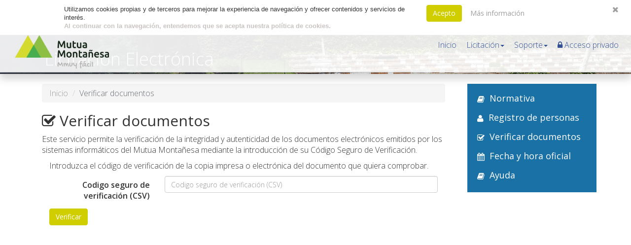

--- FILE ---
content_type: text/html;charset=UTF-8
request_url: https://licitaciones.mutuamontanesa.es/portal/csv
body_size: 24033
content:
<!DOCTYPE html>

<html lang="es">
<head>
	
	<title>Portal de Licitación Electrónica de Mutua Montañesa</title>
	<link rel="shortcut icon" href="/portal/images/favicon.ico" type="image/x-icon" id="favicon">
	<meta name="description" content="Acceso a los trámites publicados por Mutua Montañesa, los cuales se pueden solicitar de forma totalmente electrónica" />
	<meta name="keywords" content="Sede Electrónica, Contratación y Licitación Electrónica de Pixelware" />
	<!-- Web Fonts -->
	<link rel="stylesheet" type="text/css" href="https://fonts.googleapis.com/css?family=Open+Sans:400,300,600&amp;subset=cyrillic,latin" />
	
		<meta http-equiv="X-UA-Compatible" content="IE=edge" />
		<meta name="viewport" content="width=device-width, initial-scale=1" />
		<meta http-equiv="Content-Type" content="text/html; charset=utf-8" />
		

		<!-- Styles -->
		<link rel="stylesheet" href="/portal/webjars/bootstrap/css/bootstrap.min.css"/>
		<!-- <link rel="stylesheet" th:href="@{/webjars/bootstrap-sass/stylesheets/bootstrap.min.css}"/>  -->
		<link rel="stylesheet" href="/portal/webjars/font-awesome/css/font-awesome.min.css"/>
		<link rel="stylesheet" href="/portal/webjars/animate.css/animate.css"/>
		<link rel="stylesheet" href="/portal/css/master.css" />

		

		<!-- Scripts -->
		<script type="text/javascript" src="/portal/js/session.js"></script>
		<script type="text/javascript" src="/portal/js/Time.js"></script>
		<script type="text/javascript" src="/portal/webjars/jquery/jquery.min.js"></script>
		<script type="text/javascript" src="/portal/webjars/bootstrap/js/bootstrap.min.js"></script>
		<script type="text/javascript" src="/portal/js/plugins/identity/obj.identity.min.js"></script>
		<script type="text/javascript" src="/portal/js/custom.js"></script>
		<script type="text/javascript" src="/portal/js/url.js"></script>
		<script type="text/javascript" src="/portal/js/plugins/jquery.tablesorter.js"></script>
		<script type="text/javascript" src="/portal/js/Sizes.js"></script>
		<script type="text/javascript" src="/portal/webjars/bootstrap-datepicker/js/bootstrap-datepicker.js"></script>
		<script type="text/javascript" src="/portal/js/helpers/pixelStorage.js"></script>
		<script type="text/javascript" src="/portal/js/helpers/pixelCookieStorage.js"></script>

		<script src="/portal/js/helpers/vue.min.js"></script>
		

		<!-- Componente Toast -->
		
    <link rel="stylesheet" href="/portal/css/snackbar.min.css" type="text/css"/>
    <script type="text/javascript" src="/portal/js/plugins/snackbar/snackbar.min.js"></script>
    <script type="text/javascript">
		/*<![CDATA[*/
			toastEventBus = new Vue({});

			toastEventBus.$on('show-toast-default', function(data) {
				showToast(data, "#fff", "fa fa-info");
			});

			toastEventBus.$on('show-toast-error', function(data) {
				showToast(data, "#cba95a", "fa fa-exclamation-triangle");
			});

			toastEventBus.$on('show-toast-success', function(data) {
				showToast(data, "#67a871", "fa fa-check");
			});

			function showToast(data, headerColor, iconClass) {
			    let toastTitle = (data.title) ? data.title : "Aviso";
			    let toastDuration = (data.duration) ? data.duration : 5000;

                let toast = `<div class="toast-header p-3" style="background: ${headerColor}">`;
                toast += 		 `<i class="${iconClass} mr-1"></i>`;
                toast += 		 `<span>${toastTitle}</span>`;
                toast += 	`</div>`;
                toast += 	`<div class="toast-body p-3">${data.message}</div>`;

                Snackbar.show({
                    text: toast,
                    textColor: '#000000',
                    backgroundColor: 'rgba(255, 255, 255, 0.85)',
                    customClass: 'toast',
                    pos: 'top-right',
                    duration: toastDuration,
                    showAction: false
                });
			}
		/*]]>*/
    </script>


		<!-- Avisos de acceso -->
		

		<script type="text/javascript">
		/*<![CDATA[*/
			$(document).ready(function () {
				$(".layout-content").addClass("show");
				initMessages();
				$(".layout-link").on("click", function() {
					layout_link_start();
				});
				$(".layout-link-modal").on("click", function() {
					layout_link_modal_start();
				});

				// Avatar color
				//$(".header-user-auth").css("background-color", avatar_color($(".header-user-auth").text()) + " !important");

				$("#select-language a").each(function() {
					modifyUrlLanguage($(this));
				});

				// Tab status control
				// Save the active tab
				$(".nav-tabs .nav-item .nav-link,.nav-pills .nav-link, .list-group .list-group-item-action").on( "click", function() {
				  if ($(this).parent().prop("tagName").toLowerCase() == 'li') {
					  if ($(this).closest("ul").attr("id") !== undefined && $(this).closest("ul").attr("id") != "") {
						PixelStorage.setSessionItem("tab:" + $(this).closest("ul").attr("id"), $(this).attr("href"));
					  }
				  }
				  else if ($(this).parent().prop("tagName").toLowerCase() == 'div') {
					  if ($(this).closest("div").attr("id") !== undefined && $(this).closest("div").attr("id") != "") {
						PixelStorage.setSessionItem("tab:" + $(this).closest("div").attr("id"), $(this).attr("href"));
					  }
				  }
				});

				// Load the saved tab
				$(".nav-tabs, .nav-pills, .list-group").each(function() {
					if ($(this).attr("id") !== undefined && $(this).attr("id") != "") {
						var tab = PixelStorage.getSessionItem("tab:" + $(this).attr("id"));
						if (tab !== undefined && tab !== null) {
								$("ul li a[href='"+tab+"']").click();
						}
					}
				});


				//Comprobamos la cookie de aceptar la política
				var cookie = getCookie("cb-enabled");

				if(cookie == ""){
				//La cookie no existe, así que comprobamos si es la primera vez que iniciamos sesión con la variable de session infoCookies
					if(sessionStorage.length == 0){
						sessionStorage.setItem('infoCookies', 1);
						$("#cookies").show();
					}
					else{
						if(sessionStorage.getItem('infoCookies') == 1){
							//Estamos continuando con la navegación, tendremos que crear la cookie
							setCookie("cb-enabled", "enabled", 720);
							$("#cookies").hide();
						}else{
							//He recibido un valor distinto a 1, lo que significa que no continúo la navegación (vamos a "más información")
							sessionStorage.setItem('infoCookies', 1);
							$("#cookies").show();
						}
					}
				}else{
					sessionStorage.setItem('infoCookies', 1);
					$("#cookies").hide();
				}
			});
			function layout_link_start() {
				$(".layout-content").addClass("animated fadeOut");
				$(".layout-wait").removeClass("hide").addClass("animated fadeIn");
				$('html, body').animate({ scrollTop: 0 }, 'slow');
			}
			function layout_link_modal_start() {
				$(".modal").addClass("animated fadeOut");
				$(".layout-wait").removeClass("hide").addClass("animated fadeIn");
				$('html, body').animate({ scrollTop: 0 }, 'slow');
			}
			function layout_link_cancel() {
				$(".layout-wait").addClass("animated fadeOut");
				$(".layout-content").removeClass("fadeOut").addClass("animated fadeIn");
			}
			function setCookie(cname, cvalue, exdays) {
			  var d = new Date();
			  d.setTime(d.getTime() + (exdays*24*60*60*1000));
			  var expires = "expires="+ d.toUTCString();
			  document.cookie = cname + "=" + cvalue + ";" + expires + ";path=/";
			}
			function getCookie(cname) {
			  var name = cname + "=";
			  var decodedCookie = decodeURIComponent(document.cookie);
			  var ca = decodedCookie.split(';');
			  for(var i = 0; i <ca.length; i++) {
				var c = ca[i];
				while (c.charAt(0) == ' ') {
				  c = c.substring(1);
				}
				if (c.indexOf(name) == 0) {
				  return c.substring(name.length, c.length);
				}
			  }
			  return "";
			}
		/*]]>*/
		</script>

		<!-- Google Analytics -->
		

		<!-- Se comprueba la property anterior para mantener la retrocompatibilidad -->
		
		<!-- End Google Analytics -->

		<!-- InfoPersona Avatar -->
		<script type="text/javascript">
			$(document).ready(function() {
				//$(".avatarBlock").html(avatar($(".avatarName").text(), "medium", 5));
				$(".avatarBlock").each(function(index) {
					$(this).find(".avatarInfo").html(avatar($(this).find(".avatarName").text(), "medium", 5));
					$(this).find(".avatarInfoSmall").html(avatar($(this).find(".avatarName").text(), "small", 5));
				});
			});
		</script>
		<!-- / InfoPersona Avatar -->

		<!-- Pres Web browser Compatible -->
		<script type="text/javascript">
			function esIncompatiblePresWeb() {
				return 	navigator.userAgent.indexOf("MSIE ") > -1 ||
						navigator.userAgent.indexOf("Trident/") > -1 ||
						navigator.userAgent.indexOf("Edge") > -1;
			}

			function incompatibleBrowserPresWeb() {
				if (esIncompatiblePresWeb()) {
					if ($("#presWebIncompatible").length) {
						$("#presWebIncompatible")[0].hidden = false;
					}
					$(".pres-web-btn").addClass("readonly");
				}
			}
		</script>

	

	<script type="text/javascript">
		$(document).ready(function($) {
			$("#navVerificarCSV").addClass("active");
			$("#tabCSV").addClass("active");
		});
	</script>
</head>
<body>
	<header class="layout-header">
	<div id="skip" aria-hidden="true"><a href="#content">Skip navigation</a></div>
	<nav class="navbar navbar-default navbar-fixed-top">
		<div class="headerCookie" id="cookies">
			<div class="col-sm-1"></div>
			<div class="col-sm-7">
				<p>Utilizamos cookies propias y de terceros para mejorar la experiencia de navegación y ofrecer contenidos y servicios de interés.</p>
				<div><p><strong>Al continuar con la navegación, entendemos que se acepta nuestra política de cookies.</strong></p></div>
			</div>
			<div class="col-sm-3">
				<a id="btnCookie" class="btn btn-primary">Acepto</a>
				<a id="btnCookieInfo" class="btn btn-outline-info" href="/portal/html/cookies">Más información</a>
			</div>
			<div id="btnCloseCookie" class="col-sm-1 text-right">
				<a class="" role="button"><i class="fa fa-close"></i></a>
			</div>
		</div>
		<script type="text/javascript">
			$( "#btnCookie" ).click(function() {
			  setCookie("cb-enabled", "enabled", 720);
			  $("#cookies").hide();
			});
			$( "#btnCookieInfo" ).click(function() {
			  sessionStorage.setItem('infoCookies', 2);
			});
			$( "#btnCloseCookie" ).click(function() {
			  $("#cookies").hide();
			});
			</script>
		<div class='headerTime'>
			<!-- <span id='select-app'><a th:href="@{/sede}" th:text="#{layout.sede}" type="button" class="layout-link">Sede</a> | <a th:href="@{/licitacion}" th:text="#{layout.licitacion}" type="button" class="layout-link">Licitacion</a></span> -->
			<!-- <span id='select-language'>
					<a lang="es" href="">Espa&ntilde;ol</a> | <a lang="eu" href="">Euskara</a> | <a lang="ca" href="">Català</a> | <a lang="en" href="">English</a>
				</span> -->
		</div>
		<!-- Brand and toggle get grouped for better mobile display -->
		<div class="navbar-header container-fluid">
			<a class="navbar-brand layout-link" href="https://licitaciones.mutuamontanesa.es/portal">
				<img class="col-xs-5" alt="Brand" src="/portal/images/pxw-header-brand-32.png" />
				
			</a>
			<button type="button" class="navbar-toggle collapsed" data-toggle="collapse" data-target="#bs-main-navbar-collapse">
				<span class="sr-only">Toggle navigation</span> <span class="icon-bar"></span> <span class="icon-bar"></span> <span class="icon-bar"></span>
			</button>
		</div>

		<!-- Collect the nav links, forms, and other content for toggling -->
		<div class="collapse navbar-collapse" id="bs-main-navbar-collapse">
			<ul class="nav navbar-nav navbar-right">
				<li><a href="https://licitaciones.mutuamontanesa.es/portal" class='layout-link'>Inicio</a></li>

				<!-- ORGANISMOS -->
				<!-- <li class="dropdown" th:if='${not @servicioOrganismos.organismos.isEmpty() && @servicioOrganismos.organismos.size() > 1}'> -->
				<!-- <a href="#" class="dropdown-toggle" data-toggle="dropdown" role="button" aria-expanded="false"><span th:text="#{entidades.nombre}">Organismos</span> <span class="caret"></span></a> -->
				<!-- <ul class="dropdown-menu" role="menu"> -->
				<!-- <li id="listOrganismos"><a th:href="@{/organismos}" th:title="#{entidades.listado.listaorganismos}" th:text="#{entidades.listado.listaorganismos}" class='layout-link'>Lista de organismos</a></li> -->
				<!-- <li role="separator" class="divider"></li> -->
				<!-- <li><a th:each="organismo : ${@servicioOrganismos.organismos}" th:href="@{'/site/' + ${organismo.id}}" th:title="#{entidades.entidad.title(${organismo.nombre})}" -->
				<!-- th:text="${organismo.nombre}" th:unless="${organismoStat.index} >= ${@environment.getProperty('sede.layout.limitOrganismos')}" class='layout-link'>Organismo</a></li> -->
				<!-- <li role="separator" class="divider" th:if="${@servicioOrganismos.organismos.size()} >= ${@environment.getProperty('sede.layout.limitOrganismos')}"></li> -->
				<!-- <li id="listOrganismos"><a th:href="@{/organismos}" th:if="${@servicioOrganismos.organismos.size()} >= ${@environment.getProperty('sede.layout.limitOrganismos')}" -->
				<!-- th:title="#{entidades.listado.listaorganismos}" th:text="#{entidades.listado.masOrganismos}" class='layout-link'>Más organismos</a></li> -->

				<!-- </ul> -->
				<!-- </li> -->
				<!-- / ORGANISMOS -->

				<!-- TRÁMITES -->
				
				<!-- / TRÁMITES -->

				<!-- CONVOCATORIAS DE LICITACIÓN -->
				<li class="dropdown">
					<a href="#" class="dropdown-toggle" data-toggle="dropdown" role="button" aria-expanded="false"><span>Licitación</span><span class="caret"></span></a>
					<ul class="dropdown-menu" role="menu">
						<li id="listLicitaciones" role="menuitem"><a href="/portal/licitacion/licitaciones/?filtropred=" title="Listado de convocatorias de licitación" class='layout-link'>Listado de convocatorias de licitación</a></li>
					</ul>
				</li>
				<!-- / CONVOCATORIAS DE LICITACIÓN -->

				<!-- Help -->
				<li class="dropdown"><a href="#" class="dropdown-toggle"
										data-toggle="dropdown" role="button" aria-expanded="false"><span>Soporte</span><span class="caret"></span></a>
					<ul class="dropdown-menu" role="menu">
						<li id="navBarReqAdm" role="menuitem"><a
								href="/portal/html/requisitos-administrativos"
								title="Requisitos administrativos"
								class='layout-link'>Requisitos administrativos</a></li>
						<li id="navBarReqTec" role="menuitem"><a
								href="/portal/html/requisitos-tecnicos"
								title="Requisitos técnicos"
								class='layout-link'>Requisitos técnicos</a></li>
						<li id="navBarLegislacion" role="menuitem"><a href="/portal/html/legislacion"
																	  title="Legislación"
																	  class='layout-link'>Legislación</a></li>
						<li id="navBarFormularios" role="menuitem"><a href="/portal/formularios"
																	  title="Formularios y plantillas" class='layout-link'>Formularios y plantillas</a></li>
						<li id="navBarFAQ" role="menuitem"><a
								href="/portal/html/preguntas-frecuentes"
								title="Preguntas frecuentes"
								class='layout-link'>Preguntas frecuentes</a></li>
						<li id="navBarAccesibilidad">
							<a 	href="/portal/html/accesibilidad"
								  title="Accesibilidad"
								  class='layout-link'>Accesibilidad</a>
						</li>
						<li id="navBarCookies"><a
								href="/portal/html/cookies"
								title="Política de cookies"
								class='layout-link'>Política de cookies</a></li>
						<li id="navBarAyuda"><a
								href="/portal/html/ayuda"
								title="Ayuda" class='layout-link'>Ayuda</a>
						</li>
						<li class="divider" role="separator"></li>
						<li id="navBarAcceso" role="menuitem"><a href="https://pixelware.com/servicios-soporte-AccesoPortal/" target="_blank" rel="noopener noreferrer"><span>Acceso al Portal de Licitación</span>
							<i class="fa fa-external-link"></i></a></li>
						<li id="navBarPresentacionApp" role="menuitem"><a href="https://pixelware.com/servicios-soporte-licitadores-presentacion-ofertasApp/" target="_blank" rel="noopener noreferrer"><span>Presentación de ofertas (Aplicación escritorio)</span>
							<i class="fa fa-external-link"></i></a></li>
						<li id="navBarPresentacionWeb" role="menuitem"><a href="https://pixelware.com/servicios-soporte-licitadores-presentacion-ofertasWeb/" target="_blank" rel="noopener noreferrer"><span>Presentación de ofertas (Formulario Web)</span>
							<i class="fa fa-external-link"></i></a></li>
						<li id="navBarNotifi" role="menuitem"><a href="https://pixelware.com/servicios-soporte-Notificaciones/" target="_blank" rel="noopener noreferrer"><span>Notificaciones</span>
							<i class="fa fa-external-link"></i></a></li>
						<li id="navBarRegistro" role="menuitem"><a href="https://pixelware.com/servicios-soporte-RegistroEmpresas/" target="_blank" rel="noopener noreferrer"><span>Registro Persona</span>
							<i class="fa fa-external-link"></i></a></li>
						<li id="navBarConfCert" role="menuitem"><a href="https://pixelware.com/servicios-soporte-Certificados/" target="_blank" rel="noopener noreferrer"><span>Configuración de certificados</span>
							<i class="fa fa-external-link"></i></a></li>
					</ul></li>
				<!-- / Help -->

				<!-- User login and information -->
				
				
				<li>
		<a href="/portal/solicitante" class="header-user-anonymous layout-link">
			<i class="fa fa-lock"></i> <span>Acceso privado</span>
		</a>
</li>
				<!-- / User login and information -->
			</ul>
		</div>
		<!-- /.navbar-collapse -->
	</nav>
	<div class='layout-wait media hide'>
		<div class='media-left media-middle'>
			<i class='fa fa-2x fa-spinner fa-spin'></i>
		</div>
		<div class='media-body'>
			<p>Cargando</p>
			<p>Por favor, espere</p>
		</div>
	</div>
</header>
	<section class="layout-banner inner">
	<div id="banner">
		<div class='content'>
			<h1>Licitación Electrónica</h1>
		</div>
		<div class='overlay'></div>
		<div id="content" class="banner"></div>
	</div>
</section>
    
    <div class='container'>
        <div class="row">
            <!-- Content -->
            <div class="layout-content col-sm-9">
			    <div class='container-fluid'>
					<ol class="breadcrumb">
					  <li><a href="/portal/">Inicio</a></li>
					  <li class="active">Verificar documentos</li>
					</ol>
					<div class="contentPanel">
						<h1><i class="fa fa-check-square-o"></i> <span>Verificar documentos</span></h1>
						<p class="contentPanelBlockDescription">Este servicio permite la verificación de la integridad y autenticidad de los documentos electrónicos emitidos por los sistemas informáticos del Mutua Montañesa mediante la introducción de su Código Seguro de Verificación.</p>
						<div class='container-fluid'>
							<form action="/portal/csv/comprobar" method="get" class="form-horizontal">	
								<p class="sectionTitle">Introduzca el código de verificación de la copia impresa o electrónica del documento que quiera comprobar.</p>
								<div class="form-group">
									<label for="csvInput" class="control-label col-sm-3">Codigo seguro de verificación (CSV)</label>
									<div class="col-sm-9"><input id="csvInput" name="csv" class="form-control" value="" placeholder='Codigo seguro de verificación (CSV)'  /></div>
								</div>
								<input id="verifyButton" type="submit" class="btn btn-primary" value="Verificar" />
								<input type="hidden" name="_csrf" value="0cc6a193-24ae-472c-a7c2-06e6cf6dca23" />
							</form>
					
							
							
							
							
							
				
						</div>
					</div>
				</div> <!--  /.container-fluid -->
            </div> <!-- / Content -->
        	<!--  Navigation -->
			<div class='layout-navigation col-sm-3'>

	<!--                       NAVEGACION PRIVADA                           -->

	<!-- INFO PERSONA -->
	
	<!-- / INFO PERSONA -->

	<!-- INFO TRAMITADOR -->
	
	<!-- / INFO TRAMITADOR -->

	<!-- NAVEGACION PRIVADA - ADMINISTRACION -->
	
	<!-- / NAVEGACION PRIVADA - ADMINISTRACION -->

	<!-- NAVEGACION PRIVADA USUARIO -->
	
	<!-- / NAVEGACION PRIVADA USUARIO -->

	<!-- NAVEGACION PRIVADA TRAMITADOR -->
	
	
	<!-- / NAVEGACION PRIVADA TRAMITADOR -->

	<!--                       NAVEGACION PRIVADA                         -->

	<!-- NAVEGACION PUBLICA -->
	<div class='navigation-sections'>
		<div class='media'>
			<div class='media-left'><i class="fa fa-book"></i></div>
			<div class='media-body'>
				<p class="media-heading"><a href="/portal/html/legislacion" class='layout-link'>Normativa</a></p>
			</div>
		</div>
		<div class='media'>
			<div class='media-left'><i class="fa fa-user"></i></div>
			<div class='media-body'>
				<p class="media-heading"><a href="/portal/persona" class='layout-link'>Registro de personas</a></p>
			</div>
		</div>
		<div class='media'>
			<div class='media-left'>
				<i class="fa fa-check-square-o"></i>
			</div>
			<div class='media-body'>
				<p class="media-heading">
					<a href="/portal/csv" class='layout-link'>Verificar documentos</a>
				</p>
			</div>
		</div>
		<div class='media'>
			<div class='media-left'>
				<i class="fa fa-calendar"></i>
			</div>
			<div class='media-body'>
				<p class="media-heading">
					<a href="/portal/html/calendario"
					   class='layout-link'>Fecha y hora oficial</a>
				</p>
			</div>
		</div>
		<div class='media'>
			<div class='media-left'><i class="fa fa-book"></i></div>
			<div class='media-body'>
				<p class="media-heading"><a href="/portal/html/ayuda" class='layout-link'>Ayuda</a></p>
			</div>
		</div>
	</div>

	<div>
		
	</div>

	<!-- / NAVEGACION PUBLICA -->
</div>
        </div> <!-- / row -->
    </div> <!-- / .container-fluid -->
	<div class="layout-footer">
	<div class='container-fluid layout-footer-sect-1'>
		<div class="container">
			<!-- About -->
			<div class="layout-footer-brand col-md-3">
				<a class="layout-link" href="https://licitaciones.mutuamontanesa.es/portal">
					<img class="img-responsive" alt="Brand" src="/portal/images/pxw-footer-brand-32.png" />
					
				</a>
			</div>
			<!-- / About -->

			<!-- Link List -->
			<div class="col-md-3">
				<h1>Enlaces de interés</h1>
				<ul class="list-unstyled link-list">
					<li>
						<a href="/portal/licitacion/licitaciones/?filtropred=ultimos-publicados" class='layout-link'>Últimas convocatorias</a> <i class="fa fa-angle-right"></i>
					</li>
					<li>
						<a href="https://pixelware.com/servicios-soporte-licitadores/" target="_blank" rel="noopener noreferrer">Soporte a empresas licitadoras</a> <i class="fa fa-external-link"></i>
					</li>
					<li>
						<a href="/portal/html/requisitos-tecnicos" class='layout-link'>Requisitos técnicos</a> <i class="fa fa-angle-right"></i>
					</li>
					<li>
						<a href="/portal/html/preguntas-frecuentes" class='layout-link'>Preguntas frecuentes</a> <i class="fa fa-angle-right"></i>
					</li>
					<li>
						<a href="/portal/html/accesibilidad" class='layout-link'>Accesibilidad</a> <i class="fa fa-angle-right"></i>
					</li>
					<li>
						<a href="/portal/html/cookies" class='layout-link'>Política de cookies</a> <i class="fa fa-angle-right"></i>
					</li>
				</ul>
			</div>
			<!-- / Link List -->

			<!-- Address -->
			<div class="col-md-6">
				<h1>Contacto</h1>
				<address class="md-margin-bottom-40">
					<span>Ataulfo Argenta 19, 9004 - Santander (Cantabria)</span>
				</address>
				<span>Tfno: 942 204 100</span>
			</div>
			<!-- / Address -->
		</div>
	</div>
	<div class='container-fluid layout-footer-sect-2'>
		<div class='container'>
			<div class="col-md-6">
				<p>
					<span>© 2026 </span>
					<a href="/portal/ley/terminoslegales" class='layout-link'>Aviso Legal</a>
				</p>
			</div>
			<div class="col-md-6">
				<p>
					<span>Plataforma operada con la tecnología de </span> <a href="https://pixelware.com/sn-plataforma-de-contratacion-electronica/"><img src="/portal/images/poweredby.png" alt='Pixelware' /></a>
				</p>
			</div>
		</div>
	</div>
</div>
</body>
</html>






--- FILE ---
content_type: text/css;charset=UTF-8
request_url: https://licitaciones.mutuamontanesa.es/portal/css/master.css
body_size: 26081
content:
html, body {
  width: 100%;
  margin: 0px auto;
  padding: 0px;
  font-size: 100%;
  font-family: "Open Sans", Arial, Helvetica, san-serif;
  font-weight: 300;
  min-height: 100vh;
  flex-direction: column;
  display: flex;
}

body > div:only-child {
  min-height: 100vh;
  flex-direction: column;
  display: flex;
}

a {
  color: #9E9E9E;
  text-decoration: none;
}

a:hover {
  color: #B9B7B6;
  text-decoration: underline;
}

/* Adaptaciones estilos app.net a Java */
body { margin: 0px; background-color: #fff; overflow: auto;}

.col-lg-1.has-feedback  .form-control-feedback, .col-lg-10.has-feedback  .form-control-feedback, .col-lg-11.has-feedback  .form-control-feedback, .col-lg-12.has-feedback  .form-control-feedback, .col-lg-2.has-feedback  .form-control-feedback, .col-lg-3.has-feedback  .form-control-feedback, .col-lg-4.has-feedback  .form-control-feedback, .col-lg-5.has-feedback  .form-control-feedback, .col-lg-6.has-feedback  .form-control-feedback, .col-lg-7.has-feedback  .form-control-feedback, .col-lg-8.has-feedback  .form-control-feedback, .col-lg-9.has-feedback  .form-control-feedback, 
.col-md-1.has-feedback  .form-control-feedback, .col-md-10.has-feedback  .form-control-feedback, .col-md-11.has-feedback  .form-control-feedback, .col-md-12.has-feedback  .form-control-feedback, .col-md-2.has-feedback  .form-control-feedback, .col-md-3.has-feedback  .form-control-feedback, .col-md-4.has-feedback  .form-control-feedback, .col-md-5.has-feedback  .form-control-feedback, .col-md-6.has-feedback  .form-control-feedback, .col-md-7.has-feedback  .form-control-feedback, .col-md-8.has-feedback  .form-control-feedback, .col-md-9.has-feedback  .form-control-feedback, 
.col-sm-1.has-feedback  .form-control-feedback, .col-sm-10.has-feedback  .form-control-feedback, .col-sm-11.has-feedback  .form-control-feedback, .col-sm-12.has-feedback  .form-control-feedback, .col-sm-2.has-feedback  .form-control-feedback, .col-sm-3.has-feedback  .form-control-feedback, .col-sm-4.has-feedback  .form-control-feedback, .col-sm-5.has-feedback  .form-control-feedback, .col-sm-6.has-feedback  .form-control-feedback, .col-sm-7.has-feedback  .form-control-feedback, .col-sm-8.has-feedback  .form-control-feedback, .col-sm-9.has-feedback  .form-control-feedback, 
.col-xs-1.has-feedback  .form-control-feedback, .col-xs-10.has-feedback  .form-control-feedback, .col-xs-11.has-feedback  .form-control-feedback, .col-xs-12.has-feedback  .form-control-feedback, .col-xs-2.has-feedback  .form-control-feedback, .col-xs-3.has-feedback  .form-control-feedback, .col-xs-4.has-feedback  .form-control-feedback, .col-xs-5.has-feedback  .form-control-feedback, .col-xs-6.has-feedback  .form-control-feedback, .col-xs-7.has-feedback  .form-control-feedback, .col-xs-8.has-feedback  .form-control-feedback, .col-xs-9.has-feedback  .form-control-feedback {
	right: 15px;	
}

div#skip {
    position: absolute;
    top: -1000px;
    left: -1000px;
    height: 1px;
    width: 1px;
    text-align: left;
    overflow: hidden;
}

div#content.banner {
	position: relative;
	top: 150px;
}

fieldset { margin-top: 20px; }
fieldset blockquote { margin-bottom: 0; }
legend { margin-bottom: 10px; }

/***************************************************************************************/
/* HELPERS *****************************************************************************/
.top-buffer { margin-top: 10px; }
.right-buffer { margin-right: 10px; }
.line-wrap { white-space: pre-wrap; }
.flex { display: flex; }
.font-italic { font-style: italic;}
.mt-0 {margin-top: 0!important;}
.mb-0 {margin-bottom: 0!important;}
.ml-0 {margin-left: 0!important;}
.mr-0 {margin-right: 0!important;}
.m-0 {margin: 0!important;}
.mt-1 {margin-top: .25rem!important;}
.mb-1 {margin-bottom: .25rem!important;}
.ml-1 {margin-left: .25rem!important;}
.mr-1 {margin-right: .25rem!important;}
.m-1 {margin: .25rem!important;}
.mt-2 {margin-top: .50rem!important;}
.mb-2 {margin-bottom: .50rem!important;}
.ml-2 {margin-left: .50rem!important;}
.mr-2 {margin-right: .50rem!important;}
.m-2 {margin: .50rem!important;}
.mt-3 {margin-top: .75rem!important;}
.mb-3 {margin-bottom: .75rem!important;}
.ml-3 {margin-left: .75rem!important;}
.mr-3 {margin-right: .75rem!important;}
.m-3 {margin: .75rem!important;}
.mt-4 {margin-top: 1rem!important;}
.mb-4 {margin-bottom: 1rem!important;}
.ml-4 {margin-left: 1rem!important;}
.mr-4 {margin-right: 1rem!important;}
.m-4 {margin: 1rem!important;}
.pt-0 {padding-top: 0!important;}
.pb-0 {padding-bottom: 0!important;}
.pl-0 {padding-left: 0!important;}
.pr-0 {padding-right: 0!important;}
.p-0 {padding: 0!important;}
.pt-1 {padding-top: .25rem!important;}
.pb-1 {padding-bottom: .25rem!important;}
.pl-1 {padding-left: .25rem!important;}
.pr-1 {padding-right: .25rem!important;}
.p-1 {padding: .25rem!important;}
.pt-2 {padding-top: .50rem!important;}
.pb-2 {padding-bottom: .50rem!important;}
.pl-2 {padding-left: .50rem!important;}
.pr-2 {padding-right: .50rem!important;}
.p-2 {padding: .50rem!important;}
.pt-3 {padding-top: .75rem!important;}
.pb-3 {padding-bottom: .75rem!important;}
.pl-3 {padding-left: .75rem!important;}
.pr-3 {padding-right: .75rem!important;}
.p-3 {padding: .75rem!important;}
.pt-4 {padding-top: 1rem!important;}
.pb-4 {padding-bottom: 1rem!important;}
.pl-4 {padding-left: 1rem!important;}
.pr-4 {padding-right: 1rem!important;}
.p-4 {padding: 1rem!important;}
.text-pre-line { white-space: pre-line;}
.align-baseline { vertical-align: baseline !important }
.align-top { vertical-align: top !important }
.align-middle { vertical-align: middle !important }
.align-bottom { vertical-align: bottom !important }
.align-text-top { vertical-align: text-top !important }
.align-text-bottom { vertical-align: text-bottom !important }
.bg-light { background-color: #f6f6f6 !important; }
.bg-dark { background-color: #232323 !important; }
.text-light { color: #f6f6f6 !important; }
.text-dark { color: #232323 !important; }



/* / HELPERS ***************************************************************************/
/***************************************************************************************/

/***************************************************************************************/
/* LAYOUT ******************************************************************************/
/***************************************************************************************/

/* LAYOUT - HEADER *********************************************************************/
.layout-header {}
.layout-header .navbar-brand { padding-top: 0; padding-bottom: 0; height: 75px;}
.layout-header .navbar-brand img { }
.layout-header .navbar { background-color: rgba(292,339,267,0.9); min-height: 75px; color: white;}
.layout-header .navbar-default .navbar-nav > li > a { color:#325096 !important;}
.layout-header .navbar-default .navbar-nav > .open > a, .layout-header .navbar-default .navbar-nav > .active > a.header-user-anonymous {background-color: rgba(0,0,0,0.4) !important; color: #fff !important;}
.layout-header .navbar-default .navbar-collapse { box-shadow: 0 14px 15px 0 rgba(50, 50, 50, 0.2); }
.layout-header .navbar-right {margin-right: 15px;}
.layout-header .headerTime {font-size: .8em; color: #325096; line-height: 18px; text-align: right; margin-right: 15px;}
.layout-header .headerTime a {color: #325096;}




/* LAYOUT - BANNER *********************************************************************/
.layout-banner { margin: 0 0 20px 0; }
.layout-banner.home { background: transparent url("../images/home-bk.jpg") 0 center no-repeat; position: relative; color: #fff; background-size: cover; min-height: 410px;}
.layout-banner.homeSede { background: transparent url("../images/homeSede-bk.jpg") 0 center no-repeat; position: relative; color: #fff; background-size: cover; min-height: 350px;}
.layout-banner.homeEntidad { background: transparent url("../images/homeEntidad-bk.jpg") 0 center no-repeat; position: relative; color: #fff; background-size: cover; min-height: 350px;}
.layout-banner.inner { background: transparent url("../images/inner-bk.jpg") 0 bottom no-repeat; position: relative; min-height: 150px; color: #fff; background-size: cover;}
.layout-banner.inner #banner { position: absolute; left: 0; top: 0; right: 0; bottom: 0; background-size: cover; z-index: 1}
.layout-banner .layout-banner-intro {
    background-color: rgba(0,0,0,0.4);
    color: #fff;
    padding: 20px;
    margin: 130px 0 10px 0;
    opacity: 0.9;
}
.layout-banner-intro h1 {
	font-size: 30px;
}
.layout-banner .content {
	position: absolute;
	top: 60px;
	left: 70px;
	z-index: 2;
	opacity: 0.9;
}
.layout-banner .content h1 {
	/*background-color: #ff880c;*/
	font-weight: 100;
	padding: 20px;
	display: inline-block;
}
.layout-banner .content p {
	/*background-color: #ff880c;*/
	padding: 3px;
}

.layout-banner .overlay {
	/*display: none;
	por defecto oculto*/
	background: -moz-linear-gradient(left, rgba(54,60,74,1) 0%, rgba(54,60,74,0) 60%); /* FF3.6-15 */
	background: -webkit-linear-gradient(left, rgba(54,60,74,1) 0%,rgba(54,60,74,0) 60%); /* Chrome10-25,Safari5.1-6 */
	background: linear-gradient(to right, rgba(54,60,74,1) 0%,rgba(54,60,74,0) 60%); /* W3C, IE10+, FF16+, Chrome26+, Opera12+, Safari7+ */
	/*filter: progid:DXImageTransform.Microsoft.gradient( startColorstr='#266daa', endColorstr='#00363c4a',GradientType=1 );  IE6-9 */
	position: absolute;
	width: 100%;
	height: 100%;
	overflow: hidden;
	left: -30px;
	top: 0;
}

.layout-banner-menu {}
.layout-banner-menu .media-body {width: auto;}

/* LAYOUT - NAVIGATION *****************************************************************/
.layout-navigation .navigation-sections {background-color: #00629B; padding: 20px; margin-bottom: 10px; opacity: 0.9; color: #fff; }
.layout-navigation .navigation-sections.private {background-color: #0077C8;}
.layout-navigation .navigation-sections.info {background-color: #eee; color: #333;}
.layout-navigation .navigation-sections:not(.info) i, .layout-navigation .navigation-sections:not(.info) a, .layout-navigation .navigation-sections:not(.info) .calendar-date { color: #fff; }
.layout-navigation .navigation-sections-alt { background-color: #ccc; padding: 20px; margin-bottom: 10px; opacity: 0.9; color: #363c4a; }
.layout-navigation .navigation-sections-alt i, .layout-navigation .navigation-sections-alt a, .layout-navigation .navigation-sections-alt .calendar-date { color: #363c4a; }


/* LAYOUT - CONTENT ********************************************************************/
.layout-content {margin-bottom: 40px; animation-duration: 1.5s; opacity:0; transition-duration: 1s;}
.layout-content h1, .layout-content .licitacion-titulo, .layout-content .layout-content-body h1,
.layout-content .contentPanel .contentPanelBlock h2, .layout-content .contentPanel h2 { font-size: 24px; font-weight: 500; }
.layout-content .contentPanel h1, .layout-content .layout-content-body h1 { font-size: 30px; }
.layout-content.show { opacity: 1;}
.layout-content .layout-content-section {
	background-color: #eee;
	padding: 20px 20px 20px 45px;
	position: relative;
	margin: 10px 0;
}
.layout-content .layout-content-section::before {
	height: 50px;
	width: 50px;
	background-color: #bbb;
	position: absolute;
	top: 20px;
	left: -25px;
	border-radius: 100px;
	text-align: center;
	line-height: 50px;
	font-size: 25px;
	font-weight: bold;
	color: white;
	opacity: .5;
	content: ' ';
}
.layout-content .layout-content-section.info::before { content: 'i'; background-color: #6cb5ff; }
.layout-content .layout-content-section.question::before { content: '?'; background-color: #007eff; }
.layout-content .layout-content-section.warning::before { content: '!'; background-color: #ff7e00; }
.layout-content .layout-content-section.danger::before { content: '!'; background-color: #ff0000; }
.layout-content .layout-content-section.success::before { content: '✓'; background-color: #99d481; }

.layout-content .layout-content-filter { margin: 10px 0 10px 30px; position: relative;}
.layout-content .layout-content-filter::before {
	height: 40px;
	width: 40px;
	background: #bbb url('../images/filter-white-17.png') center center no-repeat;
	position: absolute;
	top: -4px;
	left: -50px;
	border-radius: 100px;
	color: white;
	content: ' ';
}
.layout-content h2, .layout-content h3, .layout-content h4, .layout-content h5 {
    font-weight: 100;
    color: #266daa;
}

.error-message {
	min-height: 360px;
}

/* LAYOUT - BOOTSTRAP ACCESSIBILITY CONTRAST ********************************************************************/

.text-muted {
    color:#757575
}

.breadcrumb>.active {
    color: #656b72;
}

.list-group-item.disabled, .list-group-item.disabled:focus, .list-group-item.disabled:hover {
    color: #656b72;
}

.label-default {
    background-color: #757575;
}

.label-info {
    background-color: #20809D;
}

.label-warning {
    background-color: #A4660E;
}

.label-success {
    background-color: #3A833A;
}

/* LAYOUT - WAIT ***********************************************************************/
.layout-wait {animation-duration: 6s; position: absolute; top: 30%; left: 40%; z-index: 1000; background-color: #fff; padding: 15px; border-radius: 5px; width: 200px;}

.layout-footer {
	background-color: #cccc;
	min-height: 60px;
	color: #FFFFFF;
	margin-top: auto;
}
.layout-footer a { color: #65bddc; }
.layout-footer .layout-footer-sect-1 { padding: 20px 0; }
.layout-footer .layout-footer-sect-1 h1 { font-size: 24px; }
.layout-footer .layout-footer-sect-1 .layout-footer-brand img { margin: 15px 0; }
.layout-footer .layout-footer-sect-2 { background-color: #005b94; padding: 20px 0; }
/** Footer **/
/* / LAYOUT ****************************************************************************/
/***************************************************************************************/

/** NavPanel**/


.header-user-auth, .header-user-auth:hover {
	background-color: #d1ce00 !important;
	color: white !important;
}

#infoTramitador hr {
	margin: 10px 0 10px 0;
	border-top: 1px solid #757575;
}

/** Header **/

/** Navigation (left options) **/
.navigationPanel i {
  padding-right: 5px;
}
.contentPanelBlock {
	margin: 10px 0;
}
.navigation-title {
	color: #0b2d39;
}

p.media-heading.h4, .h4, .h3, .modal-title.h4{
    font-weight: 100;
    color: #266daa;
}

.layout-wait .media-body p:first-child,
.navigation-sections .media .media-body .media-heading a,
.contentPanel .panel-default .panel-heading p,
.media-body p.media-heading {
	font-size: 18px;
    font-weight: 500;
    line-height: 1.1;
}

span.control-label {
    display: inline-block;
    max-width: 100%;
    margin-bottom: 5px;
    font-weight: 700;
}

span.control-label2 {
    max-width: 100%;
    margin-bottom: 5px;
    font-weight: 700;
}

.form-labels strong {
	display: block;
	margin: 5px 0 5px 0;
}

/*Blocks*/
.block {
  overflow: hidden;
  margin-bottom: 10px;
  min-height: 130px;
  padding: 15px 15px 10px;
  border: solid 1px transparent;
  transition: all 0.4s ease-in-out;
}

.block:hover {
  border: solid 1px red;
}

.block .desc {
  padding: 0 15px;
  overflow: hidden;
}

.block .desc h4 {
  font-size: 22px;
  line-height: 25px;
}

.block .block-icon {
  float: left;
  padding: 10px;
  font-size: 35px;
  text-align: center;
  -webkit-transition: all 0.4s ease-in-out;
  -moz-transition: all 0.4s ease-in-out;
  -o-transition: all 0.4s ease-in-out;
  transition: all 0.4s ease-in-out;
}

.block .block-icon.icon-cogs {
  font-size: 37px;
}

.block .block-icon.icon-plane {
  font-size: 43px;
}

.infoFirmaBlock {
  display: inline-block;
}

/** Content info panel **/
.contentHomePanel {
  min-height: 500px;
}

.contentPanel {
  margin-bottom: 15px;
  min-height: 500px;
}
.contentPanel.subastas {
  margin-bottom: 60px;
}
.contentPanel .optionPanelList {
  max-height: 250px;
  overflow: auto;
}

.subastas-home .tab-pane a {
	margin-bottom: 10px;
}

.check-detail { display:none; }

.divPresentacionOfertas h1 {
	font-size: 24px;
}

strong {
  color: #CAC3C2;
}

/*Negrita*/
.bold {
    font-weight: bold;
}

.fw-medium {
    font-weight: 500 !important;
}

.rowSelectable {
	cursor:pointer;
	border-left: solid 5px transparent;
}
.rowSelected {
	border-left: solid 5px #0b2d39;
	background-color: #d5d5d5 !important;
}
.firstUpper:first-letter {
    text-transform: uppercase;
}

.certs-list {
	max-height: 350px;
	overflow: auto;
    word-break: break-all;
}
.nav-pills li.active a, .nav-pills li.active a:hover {
	background-color: #00629B !important;
}
.nav-pills li a {
	background-color: #0077C8 ;
    opacity: 0.9;
    margin-right: 2px;
    padding-left: 10px;
    padding-right: 10px;
    color: white;
}
.nav-pills li a:hover,
.nav-pills li a:focus {
	background-color: rgba(0,0,0,0.6);
    opacity: 1;
}
.nav > li > a {
    padding: 10px;
}
.nav-pills li a strong {
	font-size: 18px;
    color: white;
}
.nav-pills a span.media, .nav-pills a strong {
	display: block;
}
.nav-pills .nav-link.active, .nav-pills .show>.nav-link {
    color: #fff;
    background-color: rgba(0,84,155,0.7);;
}
.pagination > .active > a, .pagination > .active > a:hover {
	background-color: #d1ce00;
	border-color: #d1ce00;
}
.tramites .tramite {
    background-color: #e8e8e8;
    padding: 20px;
    color: #333;
    margin: 5px 0;
}
.tramites .tramite:hover {
	background-color: #d7d7d7;
}


.btn.btn-primary {
    background-color: #d1ce00;
    border-color: #d1ce00
}


.btn.btn-primary.layout-link.aux {
    background-color: #0077C8;
    border-color: #0077C8
}









.btn-success {
    background-color: #d1ce00;
    border-color: #d1ce00;
}
.btn-success.active, .btn-success.focus, .btn-success:active, .btn-success:focus, .btn-success:hover, .open > .dropdown-toggle.btn-success {
	background-color: #0077C8;
	border-color: #0077C8;
}
.list-group-item.active, .list-group-item.active:focus, .list-group-item.active:hover {
	background-color: #266daa;
	border-color: #266daa;
}
blockquote { color: #777;font-style: italic; border: 0px; padding: 20px; white-space: pre-line;}
.alert {border-width: 0 0 0 5px;border-radius: 0;}

.noPadTop {
padding-top: 0px;
margin-top: -20px;
}


.btn-circle {
  width: 15px;
  height: 15px;
  text-align: center;
  padding: 6px 0;
  font-size: 12px;
  line-height: 1.42;
  border-radius: 15px;
}

.btn-search {
	background: white;
	border: none;
	outline: none;
}
.table > tbody > tr.active > td, .table > tbody > tr.active > th, .table > tbody > tr > td.active, .table > tbody > tr > th.active, .table > tfoot > tr.active > td, .table > tfoot > tr.active > th, .table > tfoot > tr > td.active, .table > tfoot > tr > th.active, .table > thead > tr.active > td, .table > thead > tr.active > th, .table > thead > tr > td.active, .table > thead > tr > th.active {
	background-color: #d9edf7;
}

.form-horizontal .form-group {
	margin-left: 25px;
}

.form-horizontal .form-group label,
.form-horizontal .form-group strong {
	padding-left: 0px;
}

.accordion-titulo {
	cursor: pointer;
}
.accordion-content {
    display: none;
	text-align: justify;
	padding-left: 50px;
	opacity: 0.7;
	border-left: 8px solid #aaa;
}

.map {
	height: 300px;
    margin-top: 50px;
}

.alert .fa-info, .fa-cogs {
	margin-right: 5px;
}
.calendar-box {margin-right: 30%; margin-left: 30%;}
.calendar-link {color: #337ab7;}
.calendar-date {color: #7c7d17;}
.calendar-date .month {text-align: center; text-transform: uppercase;}
.calendar-date .day {text-align: center; font-size: 20px; font-weight: bold}
.calendar-date .year {text-align: center; font-size: small;}

.tag-organismo{
	margin: 5px;
	background-color: #4fc7d9;
	color: white;
}

.tag-tipotramite{
	margin: 5px;
	background-color: #d04a96;
	color: white;
}

.tag-categoria1{
	margin: 5px;
	background-color: #3c763d;
	color: white;
}

.tag-categoria2{
	margin: 5px;
	background-color: #7877dc;
	color: white;
}

.tag-categoria3{
	margin: 5px;
	background-color: #de5368;
	color: white;
}

.tag-categoria4{
	margin: 5px;
	background-color: #ff880c;
	color: white;
}

.tag-categoria5{
	margin: 5px;
	background-color: #a94442;
	color: white;
	display: inline-block;
}

.progress { height: 5px;}

body.modal-open-noscroll
{
  margin-right: 0!important;
  overflow: hidden;
}

.modal-open-noscroll .navbar-default, .modal-open .navbar-default
{
  margin-right: 0!important;
}

.table-borderless > tbody > tr > td,
.table-borderless > tbody > tr > th,
.table-borderless > tfoot > tr > td,
.table-borderless > tfoot > tr > th,
.table-borderless > thead > tr > td,
.table-borderless > thead > tr > th {
    border: none;
}

/**Plugin Jquery SorterTable para ordenar tablas ya creadas en html**/

th.tablesorter {
    background-image: url("../images/bg.gif");
	background-repeat: no-repeat;
	background-position: center right;
	cursor: pointer;
}

th.tablesorter-headerAsc {
    background-image: url("../images/asc.gif");
	background-repeat: no-repeat;
	background-position: center right;
	cursor: pointer;

}

th.tablesorter-headerDesc {
    background-image: url("../images/desc.gif");
   	background-repeat: no-repeat;
	background-position: center right;
	cursor: pointer;
}

.table-striped > tbody > tr:nth-of-type(odd) tr {
    background-color: #f9f9f9;
}

.tabla-div {
	border: 1px solid #ddd;
}

.tabla-div div.celda {
	padding: 8px 10px;
	overflow-x: hidden;
}

.tabla-div div.celda p.titulo {
	font-weight: bold;
}

.tabla-div.cabecera {
	margin-top: 10px;
	font-weight: bold;
	border-bottom: 2px solid #ddd;
}

.tabla-div.fila {
	border-top: none;
}

.tabla-div.fila.firstFila {
	border-top: 1px solid #ddd;
}

.tabla-div.fila:hover {
	background-color: #f5f5f5
}

.readonly {
	pointer-events: none;
	opacity: 0.7;
	background-color:#EEEEEE;
}

.selectedButton {
	background-color: #eee
}
.alert-danger:hover {
	color: #a94442;
	border-color: #ebccd1;
}
.open>.dropdown-toggle.alert-danger {
	color: #a94442;
	border-color: #ebccd1;
}
.layout-content .layout-content-firmas {
	background-color: #f9f9f9;
}
.error-condiciones {
	margin-top: 15px;
}

.dont-break-out {

  /* These are technically the same, but use both */
  overflow-wrap: break-word;
  word-wrap: break-word;

  -ms-word-break: break-all;
  /* This is the dangerous one in WebKit, as it breaks things wherever */
  word-break: break-all;
  /* Instead use this non-standard one: */
  word-break: break-word;

  /* Adds a hyphen where the word breaks, if supported (No Blink) */
  -ms-hyphens: auto;
  -moz-hyphens: auto;
  -webkit-hyphens: auto;
  hyphens: auto;
}
/** Personalización tablas bootstrap **/

/* Color al seleccionar una fila */
.table>tbody>tr.active>td {
	background-color: #e3e3e3;
}

/* Grosor y color bordes cabecera tabla */
.table-bordered>thead>tr>th {
	border: 1px solid #ccc;
}

/* Grosor y color bordes cuerpo tabla */
.table-bordered>tbody>tr>td {
	border: 1px solid #ccc;
}

/* Cambio de puntero al pasar por encima de una fila */
.clickable-row:hover{
	cursor:pointer;
}

/*Textarea risize*/
.resize-v {
	resize: vertical;
}

/* Alineado a la derecha en form con textarea en un modal */
.formModalError small {
	float: right;
	margin-right: 5px;
}

/* Estilo del mensaje de la política de cookies */
.layout-header .headerCookie {
  	background-color: white;
  	overflow: hidden;
    line-height: 18px;
      padding: 10px;
 }

/* Estilo del header de la política de cookies*/
.headerCookie p {
  font-family: "Source Sans Pro", sans-serif;
  color: #333;
  font-size: 13px;
  line-height: 17px;
  padding: 0;
  letter-spacing: 0;
  margin: 0;
  font-weight: 400;
}


/* Personalizacion tablas seccion notificaciones. Se evita que si el texto de una columna es muy largo, se descuadre la tabla. */
.table-cPersonal {
    table-layout: fixed;
}
.table-cPersonal td {
    word-wrap: break-word;
}

/* Personalizacion seccion detalle de notificaciones. Se evita que si el asunto resumen o contenido es muy largo haya desbordamiento*/

.detalleNotificacion{
    overflow-wrap: break-word;
}

/* Estilos para componentes de firma visible en PDFs */
#dialogoVisualizacionPdf .modal-header .close {
    font-size: 40px;
}
#dialogoVisualizacionPdf .modal-content {
    height: 57rem;
}
#dialogoVisualizacionPdf .navbar-nav {
    margin-left: 30%;
}
#dialogoVisualizacionPdf #li-first-page,
#dialogoVisualizacionPdf #li-prev-page,
#dialogoVisualizacionPdf #li-next-page,
#dialogoVisualizacionPdf #li-last-page {
    margin-top: 15px;
    margin-bottom: 15px;
}
#dialogoVisualizacionPdf #li-current-page {
    margin-top: 5px;
}
#dialogoVisualizacionPdf .navbar-text {
    margin-top: 13px;
}
#dialogoVisualizacionPdf .navbar-nav button {
    border-radius: 4px;
    outline: none !important;
}
#dialogoVisualizacionPdf #canvasContainer {
    position: relative;
}
#dialogoVisualizacionPdf #pdfCanvas {
    position: absolute;
    border: 1px solid black;
    direction: ltr;
    z-index: 0;
}
#dialogoVisualizacionPdf #rectangleCanvas {
    cursor: crosshair;
    position: absolute;
    direction: ltr;
    z-index: 1;
}

.cpv{
    white-space: initial;
}

/* Estilos para los toasts */
.toast {
  width: 350px;
  max-width: 100%;
  font-size: 0.875rem;
  pointer-events: auto;
  background-clip: padding-box;
  border: 1px solid rgba(0, 0, 0, 0.1);
  box-shadow: 0 0.5rem 1rem rgba(0, 0, 0, 0.15);
  border-radius: 0.25rem; }
  .toast:not(.showing):not(.show) {
    opacity: 0; }
  .toast.hide {
    display: none; }

.toast-container {
  width: max-content;
  max-width: 100%;
  pointer-events: none; }
  .toast-container > :not(:last-child) {
    margin-bottom: 0.75rem; }

.toast-header {
  display: flex;
  align-items: center;
  padding: 0.5rem 0.75rem;
  color: #565656;
  background-clip: padding-box;
  border-bottom: 1px solid rgba(0, 0, 0, 0.05);
  border-top-left-radius: calc(0.25rem - 1px);
  border-top-right-radius: calc(0.25rem - 1px); }
  .toast-header .btn-close {
    margin-right: -0.375rem;
    margin-left: 0.75rem; }

.toast-body {
  padding: 0.75rem;
  word-wrap: break-word; }

.snackbar-container.toast {
    min-width: 0;
    padding: 0;
}

.snackbar-container.toast p {
    min-width: 320px;
}

.snackbar-container.toast .toast-body {
    line-height: 1.5em;
}


--- FILE ---
content_type: application/javascript;charset=UTF-8
request_url: https://licitaciones.mutuamontanesa.es/portal/js/custom.js
body_size: 7038
content:
/************************************************************************************************/
/*** LOGIN ***/
$(document).on("custom_load_login", function() {
	try {
		if (typeof console != "undefined") { console.log("Init", "Login de una persona"); }			
	} catch (err) {
		if (typeof console != "undefined") { console.log("Error", err, err.stack); }		
	}
});

/************************************************************************************************/
/*** SOLICITUDES ***/
$(document).on("custom_load_inscripcion", function() {
	try {
		if (typeof console != "undefined") { console.log("Init", "Inscripcion"); }			
	} catch (err) {
		if (typeof console != "undefined") { console.log("Error", err, err.stack); }		
	}
});
$(document).on("custom_load_solicitud_criterio", function() {
	if (typeof console != "undefined") {
		//console.log("Solicitud", dataSolicitud);
		console.log("Criterio", dataCriterio);
		//console.log("Trámite", dataTramite);
		//console.log("PersonaLegal", dataPersonaLegal);
	}
});
function custom_save_solicitud_criterio() {
	// if (false) {
	//	layout_link_cancel();
	//  return false;
	// }
	return true;
}
$(document).on("custom_load_inscripcion_fisica", function() {
	if (typeof console != "undefined") {
		console.log("Trámite", dataTramite);
		console.log("PersonaLegal", dataPersonaLegal);
	}
});
function custom_save_inscripcion_fisica() {
	if (typeof console != "undefined") {
		console.log("Save", "Física");
	}
	// if (false) {
	//	layout_link_cancel();
	//  return false;
	// }
	return true;
}
$(document).on("custom_load_inscripcion_juridica", function() {
	if (typeof console != "undefined") {
		console.log("Trámite", dataTramite);
		console.log("PersonaLegal", dataPersonaLegal);
	}
});
function custom_save_inscripcion_juridica() {
	if (typeof console != "undefined") {
		console.log("Save", "Jurídica");
	}
	// if (false) {
	//	layout_link_cancel();
	//  return false;
	// }
	return true;
}
$(document).on("custom_load_inscripcion_cooperacion", function() {
	if (typeof console != "undefined") {
		console.log("Trámite", dataTramite);
		console.log("PersonaLegal", dataPersonaLegal);
	}
});
function custom_save_inscripcion_cooperacion() {
	if (typeof console != "undefined") {
		console.log("Save", "Cooperación");
	}
	// if (false) {
	//	layout_link_cancel();
	//  return false;
	// }
	return true;
}
function custom_add_documento() {	
	try {
		if (false) {
			layout_link_cancel();
			return false;
		} else {
			return true;
		}		
	} catch (err) {
		if (typeof console != "undefined") console.log(err, err.stack);
	}
}
function saltosLineaToEtiquetaP(text) {
    var texto;
    var nota;
    texto = text.split(/\n\n|\n\r|\n/);
    nota = "";
    if(texto != ""){
        for(indice in texto){
                nota = nota + "<p>" + texto[indice] + "</p>";
        }
        return nota;
    } else {
        return text
        }
}
/************************************************************************************************/
/*** PERSONAS ***/
/**
 * Cargamos la pagina seleccion del tipo de persona
 * 
 */
$(document).on("custom_load_persona_tipo", function() {
	try {
		if (typeof console != "undefined") { console.log("Init", "Tipo de persona"); }			
	} catch (err) {
		if (typeof console != "undefined") { console.log("Error", err, err.stack); }		
	}
});
/**
 * Guardamos el tipo de persona persona
 * 
 */
function custom_save_persona_tipo() {
	if (typeof console != "undefined") {
		console.log("Save", "Tipo persona");
	}
	// if (false) {
	//	layout_link_cancel();
	//  return false;
	// }
	return true;
}
/**
 * Cargamos la pagina de inscripcion de  personas
 * 
 */
$(document).on("custom_load_persona_inscripcion", function() {
	try {
		if (typeof console != "undefined") { console.log("Init", "Inscripcion de una persona"); }			
	} catch (err) {
		if (typeof console != "undefined") { console.log("Error", err, err.stack); }		
	}
});
/**
 * Guardamos los datos de inscripcion de una persona
 * 
 */
function custom_save_persona_inscripcion() {
	if (typeof console != "undefined") {
		console.log("Save", "Inscripción persona");
	}
	// if (false) {
	//	layout_link_cancel();
	//  return false;
	// }
	return true;
}
/**
 * Cargamos el dialogo de representantes
 * 
 */
$(document).on("custom_load_persona_representante_form", function() {
	try {
		if (typeof console != "undefined") { console.log("Init", "Formulario de un  representante"); }			
	} catch (err) {
		if (typeof console != "undefined") { console.log("Error", err, err.stack); }		
	}
});

$(document).on("custom_load_modificar_persona_fisica", function() {
	if (typeof console != "undefined") {
		console.log("PersonaLegal", dataPersonaLegal);
		console.log("Load", "Modificar persona Física");
	}
});
function custom_save_modificar_persona_fisica() {
	if (typeof console != "undefined") {
		console.log("Save", "Modificar persona Física");
	}

	return true;
}

$(document).on("custom_load_modificar_persona_juridica", function() {
	if (typeof console != "undefined") {
		console.log("PersonaLegal", dataPersonaLegal);
		console.log("Load", "Modificar persona Jurídica");
	}
});
function custom_save_modificar_persona_juridica() {
	if (typeof console != "undefined") {
		console.log("Save", "Modificar persona Jurídica");
	}

	return true;
}

/************************************************************************************************/
/*** TRAMITES ***/
/**
 * Cargamos la seccion de filtros de tramites
 * 
 */
$(document).on("custom_load_tramites_filtro", function() {
	try {
		if (typeof console != "undefined") { console.log("Init", "Filtro de tramites"); }			
	} catch (err) {
		if (typeof console != "undefined") { console.log("Error", err, err.stack); }		
	}
});

/** REPRESENTANTES */
$(document).on("custom_load_representante", function() {
});
function custom_save_representante() {
	try {
	} catch (err) {
		if (typeof console != "undefined") {console.log("Error", err, err.stack);}		
	}
	return true;
}
/************************************************************************************************/
/*** NOTIFICACIONES ***/
$(document).on("custom_load_notificacion_detalle", function() {
	try {
		if (typeof console != "undefined") 
		{ 
			console.log("Init", "Detalle de una notificacion"); 
			console.log("NotificacionLegal", dataNotificacionLegal);
		}			
	} catch (err) {
		if (typeof console != "undefined") { console.log("Error", err, err.stack); }		
	}
});

function printResumen(notificaciones) {
	$.each(notificaciones, function (idx, notification) {
		var resumen = notification.resumen.split(/\n\n|\n\r|\n/);
		$.each(resumen, function (idx, resumen) {
			resumen = resumen.trim();
			if(resumen !== "") {
				$("#" + notification.idNotificacion).append($("<p>" + resumen + "</p>"));
			}
		});
	});
}
